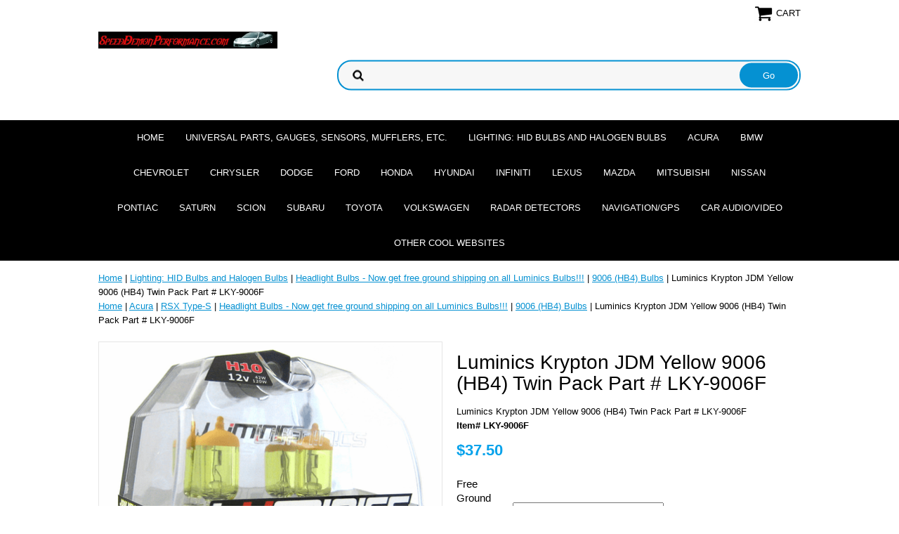

--- FILE ---
content_type: text/html
request_url: http://www.speeddemonperformance.com/lukrjdmye90h2.html
body_size: 5997
content:
<!DOCTYPE html PUBLIC "-//W3C//DTD XHTML 1.0 Strict//EN" "http://www.w3.org/TR/xhtml1/DTD/xhtml1-strict.dtd"><html><head>
<link rel="image_src" href="https://s.turbifycdn.com/aah/yhst-17873493337990/luminics-krypton-jdm-yellow-9006-hb4-twin-pack-part-lky-9006f-11.png" />
<meta property="og:image" content="https://s.turbifycdn.com/aah/yhst-17873493337990/luminics-krypton-jdm-yellow-9006-hb4-twin-pack-part-lky-9006f-11.png" />
<meta name="viewport" content="width=device-width, initial-scale=1.0, minimum-scale=1.0, user-scalable=0" /><title>Luminics Krypton JDM Yellow 9006 (HB4) Twin Pack Part # LKY-9006F</title><meta name="Description" content="Luminics Krypton JDM Yellow 9006 (HB4) Twin Pack Part # LKY-9006F" /><meta name="Keywords" content="Luminics Krypton JDM Yellow 9006 (HB4) Twin Pack Part # LKY-9006F" /><link rel="stylesheet" type="text/css" href="https://sep.turbifycdn.com/ay/mobile/css/mmenu_2.css" /><link rel="stylesheet" type="text/css" href="css.css" /><link rel="stylesheet" type="text/css" href="fancybox.css" /><link rel="stylesheet" type="text/css" href="item.css" /><link rel="stylesheet" type="text/css" href="css-edits.css" /><script type="text/javascript" src="https://ajax.googleapis.com/ajax/libs/jquery/1.11.2/jquery.min.js"></script></head><body id="itemPage"><div><header><div class="inner"><div class="cartBar"><a href="https://order.store.turbify.net/yhst-17873493337990/cgi-bin/wg-order?yhst-17873493337990" class="cartLink"><img style="max-width:27px;max-height:27px" src="https://s.turbifycdn.com/aah/yhst-17873493337990/img-401.png" align="absmiddle"> </img><span>Cart</span></a></div> <div id="ys_superbar">
	   <div id="ys_cpers">
		<div id="yscp_welcome_msg"></div>
		<div id="yscp_signin_link"></div>
		<div id="yscp_myaccount_link"></div>
		<div id="yscp_signout_link"></div>
	   </div>
	   <div id="yfc_mini"></div>
	   <div class="ys_clear"></div>
	</div>
      <div id="logo-search"><div class="oneMobRow"><a id="hamburger" href="#mmenu"><img style="max-width:25;max-height:30" alt="Menu" src="https://s.turbifycdn.com/aah/yhst-17873493337990/img-402.png" align="absmiddle"> </img></a><span id="logo"><a href="index.html" title="SpeedDemonPerformance.com"><img style="max-width:255px;max-height:123px" alt="SpeedDemonPerformance.com" src="https://s.turbifycdn.com/aah/yhst-17873493337990/xb-10.png" align="absmiddle"> </img></a></span></div><div id="topSearch" style="height: 123px"><form method="GET" action="//search.store.yahoo.com/cgi-bin/nsearch" name="searcharea" id="searcharea"><fieldset><label class="labelfield" for="searchfield"><span>Search</span><input name="query" type="text" id="query" /></label><label class="buttonlabel" for="searchsubmit"><input name="searchsubmit" type="submit" value="Go" class="ys_primary" id="searchsubmit" /><input name="vwcatalog" type="hidden" value="yhst-17873493337990" /></label></fieldset><input type="hidden" name=".autodone" value="http://www.speeddemonperformance.com/lukrjdmye90h2.html" /></form></div><br clear="all" /></div></div><div id="navRibbon"><div class="inner"><nav id="mmenu"><ul class="topNav"><li class="mainNav"><a href="index.html" class="top">Home</a></li><li class="mainNav"><a href="unpagasemuet.html" class="top">Universal Parts, Gauges, Sensors, Mufflers, Etc.</a><ul class="sub"><li><a href="wio2seofuse.html">Wideband O2  Sensors (Oxygen/Air Fuel Sensors)</a></li><li><a href="gauges.html">Gauges</a></li><li><a href="unmu.html">Universal Mufflers</a></li></ul></li><li class="mainNav"><a href="lighting.html" class="top">Lighting: HID Bulbs and Halogen Bulbs</a><ul class="sub"><li><a href="headlightbulbs.html">Headlight Bulbs - Now get free ground shipping on all Luminics Bulbs!!!</a></li><li><a href="hidbulbs.html">HID Bulbs</a></li><li><a href="sibltaandinb.html">Sidemarker, blinker, tail, and interior bulbs</a></li><li><a href="hewiha.html">Headlight Wiring Harnesses</a></li><li><a href="undercarkits.html">Under car kits</a></li></ul></li><li class="mainNav"><a href="acura.html" class="top">Acura</a><ul class="sub"><li><a href="rsx-types.html">RSX Type-S</a></li><li><a href="rsx-base-5-speed-manua.html">RSX Base Model</a></li><li><a href="tsx.html">TSX</a></li><li><a href="tlandtltypes.html">TL</a></li><li><a href="integra.html">Integra</a></li></ul></li><li class="mainNav"><a href="bmw1.html" class="top">BMW</a><ul class="sub"><li><a href="intakes38.html">Intakes</a></li><li><a href="exhausts27.html">Exhausts</a></li></ul></li><li class="mainNav"><a href="chevrolet.html" class="top">Chevrolet</a><ul class="sub"><li><a href="cobalt-not-ss.html">Cobalt LS and LT</a></li><li><a href="cobalt-ss1.html">Cobalt SS</a></li><li><a href="cavalier.html">Cavalier</a></li><li><a href="corvette.html">Corvette</a></li><li><a href="camaro.html">Camaro</a></li><li><a href="trucks.html">Trucks</a></li></ul></li><li class="mainNav"><a href="chrysler.html" class="top">Chrysler</a><ul class="sub"><li><a href="300andhemi300c.html">300</a></li><li><a href="300chemi.html">300C Hemi</a></li></ul></li><li class="mainNav"><a href="dodge.html" class="top">Dodge</a><ul class="sub"><li><a href="srt.html">SRT-4</a></li><li><a href="neon.html">Neon</a></li><li><a href="magnum.html">Magnum</a></li><li><a href="charger.html">Charger</a></li></ul></li><li class="mainNav"><a href="ford.html" class="top">Ford</a><ul class="sub"><li><a href="focus.html">Focus</a></li><li><a href="mustang.html">Mustang</a></li></ul></li><li class="mainNav"><a href="honda.html" class="top">Honda</a><ul class="sub"><li><a href="civic.html">Civic SI</a></li><li><a href="civicex.html">Civic</a></li><li><a href="s2000.html">S2000</a></li><li><a href="fit.html">Fit</a></li><li><a href="accord.html">Accord</a></li><li><a href="prelude.html">Prelude</a></li><li><a href="civicdelsol.html">Civic Del Sol</a></li></ul></li><li class="mainNav"><a href="hyundai.html" class="top">Hyundai</a><ul class="sub"><li><a href="tiburon-gt.html">Tiburon GT</a></li></ul></li><li class="mainNav"><a href="infinity.html" class="top">Infiniti</a><ul class="sub"><li><a href="headers14.html">Headers</a></li></ul></li><li class="mainNav"><a href="lexus1.html" class="top">Lexus</a></li><li class="mainNav"><a href="mazda.html" class="top">Mazda</a><ul class="sub"><li><a href="rx.html">RX8</a></li><li><a href="mazda3.html">Mazda 3/Mazdaspeed 3</a></li><li><a href="mazda61.html">Mazda 6/ Mazdaspeed 6</a></li><li><a href="rx7.html">RX7</a></li></ul></li><li class="mainNav"><a href="mitsubishi.html" class="top">Mitsubishi</a><ul class="sub"><li><a href="eclipse.html">Eclipse</a></li><li><a href="lancer.html">Lancer</a></li><li><a href="laev.html">Lancer Evolution</a></li></ul></li><li class="mainNav"><a href="nissan.html" class="top">Nissan</a><ul class="sub"><li><a href="200sx.html">200SX</a></li><li><a href="240sx.html">240SX</a></li><li><a href="300z.html">300Z</a></li><li><a href="3.html">350Z</a></li><li><a href="sentra.html">Sentra</a></li><li><a href="seseandsespv.html">Sentra SE-R and SE-R Spec V</a></li><li><a href="altima.html">Altima</a></li><li><a href="maxima.html">Maxima</a></li></ul></li><li class="mainNav"><a href="pontiac.html" class="top">Pontiac</a><ul class="sub"><li><a href="gto.html">GTO</a></li><li><a href="firebird.html">Firebird</a></li><li><a href="grandam.html">Grand Am</a></li><li><a href="g5.html">G5</a></li><li><a href="g6.html">G6</a></li><li><a href="sunfire.html">Sunfire</a></li></ul></li><li class="mainNav"><a href="saturn.html" class="top">Saturn</a><ul class="sub"><li><a href="ion-red-line1.html">Ion Red Line</a></li><li><a href="ion.html">Ion</a></li></ul></li><li class="mainNav"><a href="scion.html" class="top">Scion</a><ul class="sub"><li><a href="tc.html">tC</a></li><li><a href="xa.html">xA</a></li><li><a href="xb.html">xB</a></li></ul></li><li class="mainNav"><a href="subaru.html" class="top">Subaru</a><ul class="sub"><li><a href="wrx.html">WRX</a></li><li><a href="legacygt.html">Legacy GT</a></li></ul></li><li class="mainNav"><a href="toyota.html" class="top">Toyota</a><ul class="sub"><li><a href="celica-gts.html">Celica GTS</a></li><li><a href="celicagt.html">Celica GT</a></li><li><a href="mr2.html">MR2</a></li><li><a href="supra.html">Supra</a></li></ul></li><li class="mainNav"><a href="volkswagen.html" class="top">Volkswagen</a><ul class="sub"><li><a href="golf-gti.html">GTI</a></li><li><a href="jetta.html">Jetta</a></li><li><a href="newbettle.html">New Bettle</a></li><li><a href="golf.html">Golf</a></li></ul></li><li class="mainNav"><a href="radardetectors.html" class="top">Radar Detectors</a><ul class="sub"><li><a href="cobra.html">Cobra</a></li><li><a href="beltronics.html">Beltronics</a></li></ul></li><li class="mainNav"><a href="navigationgps.html" class="top">Navigation/GPS</a></li><li class="mainNav"><a href="caraudiovideo.html" class="top">Car Audio/Video</a></li><li class="mainNav"><a href="otcowe.html" class="top">Other cool websites</a></li></ul></nav></div></div></header><main><div class="inner"><div class="breadcrumbs"><div><a href="index.html">Home</a> | <a href="lighting.html">Lighting: HID Bulbs and Halogen Bulbs</a> | <a href="headlightbulbs.html">Headlight Bulbs - Now get free ground shipping on all Luminics Bulbs!!!</a> | <a href="9006hb4.html">9006 (HB4) Bulbs</a> | Luminics Krypton JDM Yellow 9006 (HB4) Twin Pack Part # LKY-9006F</div><div><a href="index.html">Home</a> | <a href="acura.html">Acura</a> | <a href="rsx-types.html">RSX Type-S</a> | <a href="headlightbulbs.html">Headlight Bulbs - Now get free ground shipping on all Luminics Bulbs!!!</a> | <a href="9006hb4.html">9006 (HB4) Bulbs</a> | Luminics Krypton JDM Yellow 9006 (HB4) Twin Pack Part # LKY-9006F</div></div><div class="item-wrap"><div class="fitem-top"><div class="fitem-left"><div class="image-zoom"><div class="imageContainer"><img src="https://s.turbifycdn.com/aah/yhst-17873493337990/luminics-krypton-jdm-yellow-9006-hb4-twin-pack-part-lky-9006f-21.png" width="490" height="490" border="0" hspace="0" vspace="0" alt="Luminics Krypton JDM Yellow 9006 (HB4) Twin Pack Part # LKY-9006F" class="fancybox" data-zoom-image="https://s.turbifycdn.com/aah/yhst-17873493337990/luminics-krypton-jdm-yellow-9006-hb4-twin-pack-part-lky-9006f-15.png" data-fancybox-href="https://s.turbifycdn.com/aah/yhst-17873493337990/luminics-krypton-jdm-yellow-9006-hb4-twin-pack-part-lky-9006f-15.png" id="zoom-master" /><img src="https://s.turbifycdn.com/aah/yhst-17873493337990/borla-cat-back-dual-rear-exit-exhaust-system-part-140092-for-the-2003-2006-scion-xb-17.png" width="75" height="75" border="0" hspace="0" vspace="0" alt="Zoom" class="zoom" /></div></div></div><div class="fitem-right"><div class="fitem-name"><h1>Luminics Krypton JDM Yellow 9006 (HB4) Twin Pack Part # LKY-9006F</h1></div><form method="POST" action="https://order.store.turbify.net/yhst-17873493337990/cgi-bin/wg-order?yhst-17873493337990+lukrjdmye90h2"><div class="itemFormName">Luminics Krypton JDM Yellow 9006 (HB4) Twin Pack Part # LKY-9006F</div><div class="code">Item# LKY-9006F</div><div class="price-row"><div class="price">$37.50</div></div><div class="optionrow"><label for="Free Ground Shipping!!!">Free Ground Shipping!!!:&nbsp;</label><select name="Free Ground Shipping!!!" id="Free Ground Shipping!!!"><option value="Yes">Yes</option></select> </div><div class="add-to-cart">This item is currently out of stock!</div><input type="hidden" name=".autodone" value="http://www.speeddemonperformance.com/lukrjdmye90h2.html" /></form><div class="under-order-text">Luminics Krypton JDM Yellow 9006 (HB4) Twin Pack<br /><br /><--- Compare Luminics Krypton JDM Yellow Bulb vs. Luminics JDM Yellow Bulb<br /><br />Twin pack (2 Bulbs)<br /><br />Kelvin - 2500K<br /><br />Wattage used - 55 watts, Light output 130 watts<br /><br />Color - Luminics Krypton JDM Yellow<br /><br />Luminics Krypton JDM Yellow 9006 headlight bulbs have a 30% larger glass envelope which in turn produces 30% more light output with a 30% increase in color depth. They are a great choice for improved lighting performance, foul weather driving, increased vision, and the JDM Yellow light produced by these bulbs will give your car the HID look of high-end european cars.<br /><br />Luminics Krypton JDM Yellow 9006 bulbs are the best for foul weather driving. They provide excellent illumination during inclement weather and give your vehicle a unique look that will get you noticed.<br /><br />Luminics Krypton JDM Yellow 9006 bulbs are among the highest quality bulbs made for just about every automotive headlight or foglight application. Luminics bulbs stand out with an unconditional guarantee against any manufacturer defects. This ensures you are getting the best performance and highest quality bulbs. Luminics Krypton JDM Yellow 9006 bulbs will improve lighting performance and will give your car a custom HID look without the expense and troublesome conversion.</div>
<script language="javascript">
document.getElementsByTagName('html')[0].setAttribute('xmlns:og', 'http://opengraphprotocol.org/schema/');
</script>
<div id="ys_social_top_hr"></div>
<div id="ys_social_media">
<div id="ys_social_tweet">
<script language="javascript">function tweetwindowopen(url,width,height){var left=parseInt((screen.availWidth/2)-(width/2));var top=parseInt((screen.availHeight/2)-(height/2));var prop="width="+width+",height="+height+",left="+left+",top="+top+",screenX="+left+",screenY="+top;window.open (NULL, url,'tweetwindow',prop);}</script>
<a href="javascript:void(0);" title="Tweet"><img id="ys_social_custom_tweet_icon" src="https://s.turbifycdn.com/ae/store/secure/twitter.png" onClick="tweetwindowopen('https://twitter.com/share?count=none&text=Luminics+Krypton+JDM+Yellow+9006+(HB4)+Twin+Pack+Part+%23+LKY-9006F&url=http%3a//www.speeddemonperformance.com/lukrjdmye90h2.html',550, 514)"></a></div>
<!--[if gt IE 6]>
<div id="ys_social_v_separator"><img src="https://s.turbifycdn.com/ae/store/secure/v-separator.gif"></div>
<![endif]-->
<!--[if !IE]><!-->
<div id="ys_social_v_separator"><img src="https://s.turbifycdn.com/ae/store/secure/v-separator.gif"></div>
<!--<![endif]-->
<div id="ys_social_fblike">
<!--[if gt IE 6]>
<script language="javascript">
document.getElementsByTagName('html')[0].setAttribute('xmlns:fb', 'http://ogp.me/ns/fb#');
</script>
<div id="fb-root"></div><script>(function(d, s, id) {var js, fjs = d.getElementsByTagName(s)[0];if (d.getElementById(id)) return;js = d.createElement(s); js.id = id;js.src = '//connect.facebook.net/en_US/all.js#xfbml=1&appId=';fjs.parentNode.insertBefore(js, fjs);}(document, 'script', 'facebook-jssdk'));</script><fb:like href="http://www.speeddemonperformance.com/lukrjdmye90h2.html" layout="standard" show_faces="false" width="350" action="like" colorscheme="light"></fb:like>
<![endif]-->
<!--[if !IE]><!-->
<script language="javascript">
document.getElementsByTagName('html')[0].setAttribute('xmlns:fb', 'http://ogp.me/ns/fb#');
</script>
<div id="fb-root"></div><script>(function(d, s, id) {var js, fjs = d.getElementsByTagName(s)[0];if (d.getElementById(id)) return;js = d.createElement(s); js.id = id;js.src = '//connect.facebook.net/en_US/all.js#xfbml=1&appId=';fjs.parentNode.insertBefore(js, fjs);}(document, 'script', 'facebook-jssdk'));</script><fb:like href="http://www.speeddemonperformance.com/lukrjdmye90h2.html" layout="standard" show_faces="false" width="350" action="like" colorscheme="light"></fb:like>
<!--<![endif]-->
</div>
</div>
<div id="ys_social_bottom_hr"></div>
</div></div><div id="ys_relatedItems"></div></div></div></main><footer><div class="newsletterSocial"><div class="inner"><div class="newsletter"><img style="max-width:30px;max-height:30px" alt="" src="https://s.turbifycdn.com/aah/yhst-17873493337990/img-405.png" align="absmiddle"> </img><span class="prompt">Sign up for our Newsletter</span><form method="post" action="//yhst-17873493337990.stores.yahoo.net/cgi-bin/pro-forma"><input name="subject" type="hidden" value="Newsletter Signup" /><input name="continue-url" type="hidden" value="" /><input name="newnames-to" type="hidden" value="yhst-17873493337990" /><input name="owner" type="hidden" value="Sales@SpeedDemonPerformance.com" /><input name="email" type="email" placeholder="email address" /><input type="submit" value="Sign Up" /><input type="hidden" name=".autodone" value="http://www.speeddemonperformance.com/lukrjdmye90h2.html" /></form></div></div></div><div class="inner"><div class="footerBoxes"><br clear="all" /></div><div id="copyright">Copyright � 2006 - 2014 SpeedDemonPerformance.com All Rights Reserved.</div></div></footer></div><div id="scrollToTop"><img src="https://s.turbifycdn.com/aah/yhst-17873493337990/xb-12.png" width="75" height="75" border="0" hspace="0" vspace="0" alt="Scroll to top" /></div><script type="text/javascript" id="yfc_loader" src="https://turbifycdn.com/store/migration/loader-min-1.0.34.js?q=yhst-17873493337990&ts=1688672798&p=1&h=order.store.turbify.net"></script><script type="text/javascript" src="https://sep.turbifycdn.com/ay/mobile/js/slick_2.js"></script><script type="text/javascript" src="https://sep.turbifycdn.com/ay/mobile/js/jquery.mmenu_1.min.js"></script><script type="text/javascript" src="https://sep.turbifycdn.com/ty/tm/js/jquery.elevateZoom-3.0.8.min.js"></script><script type="text/javascript" src="https://sep.turbifycdn.com/ty/tm/js/jquery.fancybox.pack.js"></script><script type="text/javascript" src="https://sep.turbifycdn.com/ty/tm/js/jquery.lazyload.min.js"></script><script type="text/javascript" src="https://sep.turbifycdn.com/ty/tm/js/scripts-bottom-divitto-5.js"></script></body>
<script type="text/javascript">
csell_env = 'ue1';
 var storeCheckoutDomain = 'order.store.turbify.net';
</script>

<script type="text/javascript">
  function toOSTN(node){
    if(node.hasAttributes()){
      for (const attr of node.attributes) {
        node.setAttribute(attr.name,attr.value.replace(/(us-dc1-order|us-dc2-order|order)\.(store|stores)\.([a-z0-9-]+)\.(net|com)/g, storeCheckoutDomain));
      }
    }
  };
  document.addEventListener('readystatechange', event => {
  if(typeof storeCheckoutDomain != 'undefined' && storeCheckoutDomain != "order.store.turbify.net"){
    if (event.target.readyState === "interactive") {
      fromOSYN = document.getElementsByTagName('form');
        for (let i = 0; i < fromOSYN.length; i++) {
          toOSTN(fromOSYN[i]);
        }
      }
    }
  });
</script>
<script type="text/javascript">
// Begin Store Generated Code
 </script> <script type="text/javascript" src="https://s.turbifycdn.com/lq/ult/ylc_1.9.js" ></script> <script type="text/javascript" src="https://s.turbifycdn.com/ae/lib/smbiz/store/csell/beacon-a9518fc6e4.js" >
</script>
<script type="text/javascript">
// Begin Store Generated Code
 csell_page_data = {}; csell_page_rec_data = []; ts='TOK_STORE_ID';
</script>
<script type="text/javascript">
// Begin Store Generated Code
function csell_GLOBAL_INIT_TAG() { var csell_token_map = {}; csell_token_map['TOK_SPACEID'] = '2022276099'; csell_token_map['TOK_URL'] = ''; csell_token_map['TOK_STORE_ID'] = 'yhst-17873493337990'; csell_token_map['TOK_ITEM_ID_LIST'] = 'lukrjdmye90h2'; csell_token_map['TOK_ORDER_HOST'] = 'order.store.turbify.net'; csell_token_map['TOK_BEACON_TYPE'] = 'prod'; csell_token_map['TOK_RAND_KEY'] = 't'; csell_token_map['TOK_IS_ORDERABLE'] = '1';  c = csell_page_data; var x = (typeof storeCheckoutDomain == 'string')?storeCheckoutDomain:'order.store.turbify.net'; var t = csell_token_map; c['s'] = t['TOK_SPACEID']; c['url'] = t['TOK_URL']; c['si'] = t[ts]; c['ii'] = t['TOK_ITEM_ID_LIST']; c['bt'] = t['TOK_BEACON_TYPE']; c['rnd'] = t['TOK_RAND_KEY']; c['io'] = t['TOK_IS_ORDERABLE']; YStore.addItemUrl = 'http%s://'+x+'/'+t[ts]+'/ymix/MetaController.html?eventName.addEvent&cartDS.shoppingcart_ROW0_m_orderItemVector_ROW0_m_itemId=%s&cartDS.shoppingcart_ROW0_m_orderItemVector_ROW0_m_quantity=1&ysco_key_cs_item=1&sectionId=ysco.cart&ysco_key_store_id='+t[ts]; } 
</script>
<script type="text/javascript">
// Begin Store Generated Code
function csell_REC_VIEW_TAG() {  var env = (typeof csell_env == 'string')?csell_env:'prod'; var p = csell_page_data; var a = '/sid='+p['si']+'/io='+p['io']+'/ii='+p['ii']+'/bt='+p['bt']+'-view'+'/en='+env; var r=Math.random(); YStore.CrossSellBeacon.renderBeaconWithRecData(p['url']+'/p/s='+p['s']+'/'+p['rnd']+'='+r+a); } 
</script>
<script type="text/javascript">
// Begin Store Generated Code
var csell_token_map = {}; csell_token_map['TOK_PAGE'] = 'p'; csell_token_map['TOK_CURR_SYM'] = '$'; csell_token_map['TOK_WS_URL'] = 'https://yhst-17873493337990.csell.store.turbify.net/cs/recommend?itemids=lukrjdmye90h2&location=p'; csell_token_map['TOK_SHOW_CS_RECS'] = 'false';  var t = csell_token_map; csell_GLOBAL_INIT_TAG(); YStore.page = t['TOK_PAGE']; YStore.currencySymbol = t['TOK_CURR_SYM']; YStore.crossSellUrl = t['TOK_WS_URL']; YStore.showCSRecs = t['TOK_SHOW_CS_RECS']; </script> <script type="text/javascript" src="https://s.turbifycdn.com/ae/store/secure/recs-1.3.2.2.js" ></script> <script type="text/javascript" >
</script>
</html>
<!-- html103.prod.store.e1b.lumsb.com Fri Jan 16 22:40:48 PST 2026 -->
